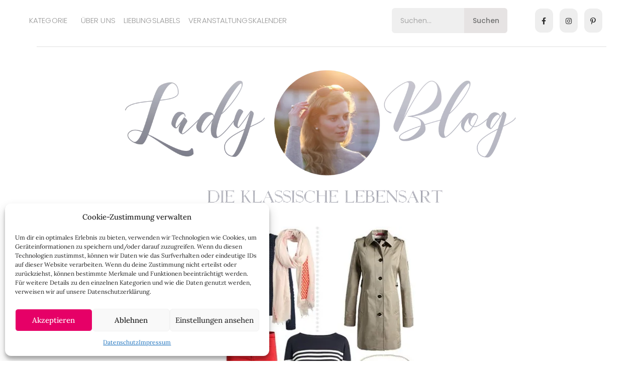

--- FILE ---
content_type: text/css
request_url: https://www.lady-blog.de/wp-content/uploads/elementor/css/post-102623.css
body_size: 1160
content:
.elementor-102623 .elementor-element.elementor-element-ffb0e2f{padding:8px 8px 8px 8px;}.elementor-102623 .elementor-element.elementor-element-4776ba4 > .elementor-element-populated{padding:1px 1px 1px 1px;}.elementor-102623 .elementor-element.elementor-element-90991a2:not(.elementor-motion-effects-element-type-background), .elementor-102623 .elementor-element.elementor-element-90991a2 > .elementor-motion-effects-container > .elementor-motion-effects-layer{background-color:#315937;}.elementor-102623 .elementor-element.elementor-element-90991a2, .elementor-102623 .elementor-element.elementor-element-90991a2 > .elementor-background-overlay{border-radius:6px 6px 6px 6px;}.elementor-102623 .elementor-element.elementor-element-90991a2{transition:background 0.3s, border 0.3s, border-radius 0.3s, box-shadow 0.3s;padding:20px 30px 15px 30px;}.elementor-102623 .elementor-element.elementor-element-90991a2 > .elementor-background-overlay{transition:background 0.3s, border-radius 0.3s, opacity 0.3s;}.elementor-102623 .elementor-element.elementor-element-fa21fa9 > .elementor-widget-wrap > .elementor-widget:not(.elementor-widget__width-auto):not(.elementor-widget__width-initial):not(:last-child):not(.elementor-absolute){margin-bottom:0px;}.elementor-102623 .elementor-element.elementor-element-fa21fa9 > .elementor-element-populated{border-style:solid;border-width:1px 1px 1px 1px;border-color:#C4C4C4;padding:10px 15px 20px 20px;}.elementor-102623 .elementor-element.elementor-element-fa21fa9 > .elementor-element-populated, .elementor-102623 .elementor-element.elementor-element-fa21fa9 > .elementor-element-populated > .elementor-background-overlay, .elementor-102623 .elementor-element.elementor-element-fa21fa9 > .elementor-background-slideshow{border-radius:4px 4px 4px 4px;}.elementor-widget-image .widget-image-caption{color:var( --e-global-color-text );font-family:var( --e-global-typography-text-font-family ), Sans-serif;font-weight:var( --e-global-typography-text-font-weight );}.elementor-102623 .elementor-element.elementor-element-0cdc223 > .elementor-widget-container{background-color:#02010100;padding:0px 0px 0px 0px;box-shadow:0px 0px 0px 0px rgba(0, 0, 0, 0);}.elementor-widget-toggle .elementor-toggle-title, .elementor-widget-toggle .elementor-toggle-icon{color:var( --e-global-color-primary );}.elementor-widget-toggle .elementor-toggle-icon svg{fill:var( --e-global-color-primary );}.elementor-widget-toggle .elementor-tab-title.elementor-active a, .elementor-widget-toggle .elementor-tab-title.elementor-active .elementor-toggle-icon{color:var( --e-global-color-accent );}.elementor-widget-toggle .elementor-toggle-title{font-family:var( --e-global-typography-primary-font-family ), Sans-serif;font-weight:var( --e-global-typography-primary-font-weight );}.elementor-widget-toggle .elementor-tab-content{color:var( --e-global-color-text );font-family:var( --e-global-typography-text-font-family ), Sans-serif;font-weight:var( --e-global-typography-text-font-weight );}.elementor-102623 .elementor-element.elementor-element-6392c59 > .elementor-widget-container{margin:0px 0px 0px 0px;padding:0px 0px 0px 0px;border-style:solid;border-width:1px 0px 0px 0px;border-color:#C4C4C461;border-radius:0px 0px 6px 6px;}.elementor-102623 .elementor-element.elementor-element-6392c59 .elementor-tab-title{border-width:0px;background-color:#FFFFFF;}.elementor-102623 .elementor-element.elementor-element-6392c59 .elementor-tab-content{border-width:0px;background-color:#FFFFFF;padding:0px 10px 10px 10px;}.elementor-102623 .elementor-element.elementor-element-6392c59 .elementor-toggle-item:not(:last-child){margin-bottom:0px;}.elementor-102623 .elementor-element.elementor-element-6392c59 .elementor-toggle-title, .elementor-102623 .elementor-element.elementor-element-6392c59 .elementor-toggle-icon{color:var( --e-global-color-secondary );}.elementor-102623 .elementor-element.elementor-element-6392c59 .elementor-toggle-icon svg{fill:var( --e-global-color-secondary );}.elementor-102623 .elementor-element.elementor-element-6392c59 .elementor-tab-title.elementor-active a, .elementor-102623 .elementor-element.elementor-element-6392c59 .elementor-tab-title.elementor-active .elementor-toggle-icon{color:var( --e-global-color-secondary );}.elementor-102623 .elementor-element.elementor-element-6392c59 .elementor-toggle-icon.elementor-toggle-icon-left{margin-right:0px;}.elementor-102623 .elementor-element.elementor-element-6392c59 .elementor-toggle-icon.elementor-toggle-icon-right{margin-left:0px;}.elementor-widget-button .elementor-button{background-color:var( --e-global-color-accent );font-family:var( --e-global-typography-accent-font-family ), Sans-serif;font-weight:var( --e-global-typography-accent-font-weight );}.elementor-102623 .elementor-element.elementor-element-ca7b700 .elementor-button{background-color:#61CE7000;font-family:"Roboto", Sans-serif;font-size:13.5px;font-weight:400;text-decoration:underline;fill:#958E92;color:#958E92;padding:0px 0px 0px 0px;}.elementor-102623 .elementor-element.elementor-element-ca7b700 > .elementor-widget-container{margin:5px 5px 5px 5px;padding:0px 0px 0px 0px;}#elementor-popup-modal-102623{background-color:rgba(0,0,0,.8);justify-content:flex-start;align-items:flex-end;pointer-events:all;}#elementor-popup-modal-102623 .dialog-message{width:466px;height:auto;}#elementor-popup-modal-102623 .dialog-close-button{display:flex;top:0%;background-color:#E60068;font-size:25px;}#elementor-popup-modal-102623 .dialog-widget-content{border-radius:7px 7px 7px 7px;box-shadow:2px 8px 23px 3px rgba(0,0,0,0.2);}body:not(.rtl) #elementor-popup-modal-102623 .dialog-close-button{right:0%;}body.rtl #elementor-popup-modal-102623 .dialog-close-button{left:0%;}#elementor-popup-modal-102623 .dialog-close-button i{color:#FFFFFF;}#elementor-popup-modal-102623 .dialog-close-button svg{fill:#FFFFFF;}@media(max-width:767px){.elementor-102623 .elementor-element.elementor-element-ffb0e2f{padding:10px 10px 10px 10px;}.elementor-102623 .elementor-element.elementor-element-4776ba4 > .elementor-element-populated{padding:0px 0px 0px 0px;}.elementor-102623 .elementor-element.elementor-element-90991a2{padding:10px 10px 10px 10px;}.elementor-102623 .elementor-element.elementor-element-fa21fa9 > .elementor-widget-wrap > .elementor-widget:not(.elementor-widget__width-auto):not(.elementor-widget__width-initial):not(:last-child):not(.elementor-absolute){margin-bottom:0px;}.elementor-102623 .elementor-element.elementor-element-fa21fa9 > .elementor-element-populated{padding:8px 8px 8px 8px;}#elementor-popup-modal-102623{justify-content:center;align-items:center;}#elementor-popup-modal-102623 .dialog-close-button{top:0%;}body:not(.rtl) #elementor-popup-modal-102623 .dialog-close-button{right:0%;}body.rtl #elementor-popup-modal-102623 .dialog-close-button{left:0%;}}/* Start custom CSS for html, class: .elementor-element-0cdc223 */button.cr_form-block.cr_button {
    padding: 0;
    background: #e60067;
}

div#\37 846844 {
    width: auto;
    padding-bottom: 10px;
}/* End custom CSS */
/* Start custom CSS *//* Newsletter Form CSS */ 

input#text7846842 {
    border: 1px #8b285185 solid;
    padding: 10px !important;
    border-radius: 6px;
    margin-bottom: 8px !important;
}

div#\37 846844 {
    width: 100%;
    display: flex;
    justify-content: center;
}
button.cr_form-block.cr_button {
    width: 100% !important;
    padding: 0px;
    text-align: center;
    border-radius: 3px;
    font-size: 16px;
    color: white;
    border: 0;
    background: #e60067;
}/* End custom CSS */

--- FILE ---
content_type: application/javascript; charset=utf-8
request_url: https://www.lady-blog.de/wp-content/plugins/elementor/assets/js/webpack.runtime.min.js
body_size: 2205
content:
/*! elementor - v3.30.0 - 30-07-2025 */
(()=>{"use strict";var e,r,_,t,n,a={},i={};function __webpack_require__(e){var r=i[e];if(void 0!==r)return r.exports;var _=i[e]={exports:{}};return a[e].call(_.exports,_,_.exports,__webpack_require__),_.exports}__webpack_require__.m=a,e=[],__webpack_require__.O=(r,_,t,n)=>{if(!_){var a=1/0;for(b=0;b<e.length;b++){for(var[_,t,n]=e[b],i=!0,o=0;o<_.length;o++)(!1&n||a>=n)&&Object.keys(__webpack_require__.O).every((e=>__webpack_require__.O[e](_[o])))?_.splice(o--,1):(i=!1,n<a&&(a=n));if(i){e.splice(b--,1);var c=t();void 0!==c&&(r=c)}}return r}n=n||0;for(var b=e.length;b>0&&e[b-1][2]>n;b--)e[b]=e[b-1];e[b]=[_,t,n]},_=Object.getPrototypeOf?e=>Object.getPrototypeOf(e):e=>e.__proto__,__webpack_require__.t=function(e,t){if(1&t&&(e=this(e)),8&t)return e;if("object"==typeof e&&e){if(4&t&&e.__esModule)return e;if(16&t&&"function"==typeof e.then)return e}var n=Object.create(null);__webpack_require__.r(n);var a={};r=r||[null,_({}),_([]),_(_)];for(var i=2&t&&e;"object"==typeof i&&!~r.indexOf(i);i=_(i))Object.getOwnPropertyNames(i).forEach((r=>a[r]=()=>e[r]));return a.default=()=>e,__webpack_require__.d(n,a),n},__webpack_require__.d=(e,r)=>{for(var _ in r)__webpack_require__.o(r,_)&&!__webpack_require__.o(e,_)&&Object.defineProperty(e,_,{enumerable:!0,get:r[_]})},__webpack_require__.f={},__webpack_require__.e=e=>Promise.all(Object.keys(__webpack_require__.f).reduce(((r,_)=>(__webpack_require__.f[_](e,r),r)),[])),__webpack_require__.u=e=>216===e?"lightbox.64a93c50cbfc18fcc89b.bundle.min.js":30===e?"text-path.cd7a35a9259be1222260.bundle.min.js":131===e?"accordion.36aa4c8c4eba17bc8e03.bundle.min.js":707===e?"alert.42cc1d522ef5c60bf874.bundle.min.js":457===e?"counter.12335f45aaa79d244f24.bundle.min.js":234===e?"progress.3200f67fe8fb78924bea.bundle.min.js":575===e?"tabs.537e7a0f178447960143.bundle.min.js":775===e?"toggle.a6177e2e3c2bc8864bef.bundle.min.js":180===e?"video.6ebfa2c3f5493cb2eaaf.bundle.min.js":177===e?"image-carousel.6167d20b95b33386757b.bundle.min.js":212===e?"text-editor.c084ef86600b6f11690d.bundle.min.js":211===e?"wp-audio.c9624cb6e5dc9de86abd.bundle.min.js":215===e?"nested-tabs.1fde581754604147f6d7.bundle.min.js":915===e?"nested-accordion.c546968f7aebebc356f2.bundle.min.js":1===e?"contact-buttons.7c9983ed0d4964b951c2.bundle.min.js":336===e?"floating-bars.c1e9838906b386709cd4.bundle.min.js":557===e?"shared-frontend-handlers.30dc2f9c080845a413a6.bundle.min.js":396===e?"shared-editor-handlers.a182e3f9ce3b8b1e4b74.bundle.min.js":768===e?"container-editor-handlers.7e9a94a0cd0958b8c9ad.bundle.min.js":77===e?"section-frontend-handlers.d85ab872da118940910d.bundle.min.js":220===e?"section-editor-handlers.e92172888b8bf1cc1517.bundle.min.js":304===e?"nested-title-keyboard-handler.fc9d01c2cd0ef46d20fd.bundle.min.js":void 0,__webpack_require__.g=function(){if("object"==typeof globalThis)return globalThis;try{return this||new Function("return this")()}catch(e){if("object"==typeof window)return window}}(),__webpack_require__.o=(e,r)=>Object.prototype.hasOwnProperty.call(e,r),t={},n="elementorFrontend:",__webpack_require__.l=(e,r,_,a)=>{if(t[e])t[e].push(r);else{var i,o;if(void 0!==_)for(var c=document.getElementsByTagName("script"),b=0;b<c.length;b++){var u=c[b];if(u.getAttribute("src")==e||u.getAttribute("data-webpack")==n+_){i=u;break}}i||(o=!0,(i=document.createElement("script")).charset="utf-8",i.timeout=120,__webpack_require__.nc&&i.setAttribute("nonce",__webpack_require__.nc),i.setAttribute("data-webpack",n+_),i.src=e),t[e]=[r];var onScriptComplete=(r,_)=>{i.onerror=i.onload=null,clearTimeout(d);var n=t[e];if(delete t[e],i.parentNode&&i.parentNode.removeChild(i),n&&n.forEach((e=>e(_))),r)return r(_)},d=setTimeout(onScriptComplete.bind(null,void 0,{type:"timeout",target:i}),12e4);i.onerror=onScriptComplete.bind(null,i.onerror),i.onload=onScriptComplete.bind(null,i.onload),o&&document.head.appendChild(i)}},__webpack_require__.r=e=>{"undefined"!=typeof Symbol&&Symbol.toStringTag&&Object.defineProperty(e,Symbol.toStringTag,{value:"Module"}),Object.defineProperty(e,"__esModule",{value:!0})},(()=>{var e;__webpack_require__.g.importScripts&&(e=__webpack_require__.g.location+"");var r=__webpack_require__.g.document;if(!e&&r&&(r.currentScript&&"SCRIPT"===r.currentScript.tagName.toUpperCase()&&(e=r.currentScript.src),!e)){var _=r.getElementsByTagName("script");if(_.length)for(var t=_.length-1;t>-1&&(!e||!/^http(s?):/.test(e));)e=_[t--].src}if(!e)throw new Error("Automatic publicPath is not supported in this browser");e=e.replace(/#.*$/,"").replace(/\?.*$/,"").replace(/\/[^\/]+$/,"/"),__webpack_require__.p=e})(),(()=>{var e={76:0};__webpack_require__.f.j=(r,_)=>{var t=__webpack_require__.o(e,r)?e[r]:void 0;if(0!==t)if(t)_.push(t[2]);else if(76!=r){var n=new Promise(((_,n)=>t=e[r]=[_,n]));_.push(t[2]=n);var a=__webpack_require__.p+__webpack_require__.u(r),i=new Error;__webpack_require__.l(a,(_=>{if(__webpack_require__.o(e,r)&&(0!==(t=e[r])&&(e[r]=void 0),t)){var n=_&&("load"===_.type?"missing":_.type),a=_&&_.target&&_.target.src;i.message="Loading chunk "+r+" failed.\n("+n+": "+a+")",i.name="ChunkLoadError",i.type=n,i.request=a,t[1](i)}}),"chunk-"+r,r)}else e[r]=0},__webpack_require__.O.j=r=>0===e[r];var webpackJsonpCallback=(r,_)=>{var t,n,[a,i,o]=_,c=0;if(a.some((r=>0!==e[r]))){for(t in i)__webpack_require__.o(i,t)&&(__webpack_require__.m[t]=i[t]);if(o)var b=o(__webpack_require__)}for(r&&r(_);c<a.length;c++)n=a[c],__webpack_require__.o(e,n)&&e[n]&&e[n][0](),e[n]=0;return __webpack_require__.O(b)},r=self.webpackChunkelementorFrontend=self.webpackChunkelementorFrontend||[];r.forEach(webpackJsonpCallback.bind(null,0)),r.push=webpackJsonpCallback.bind(null,r.push.bind(r))})()})();